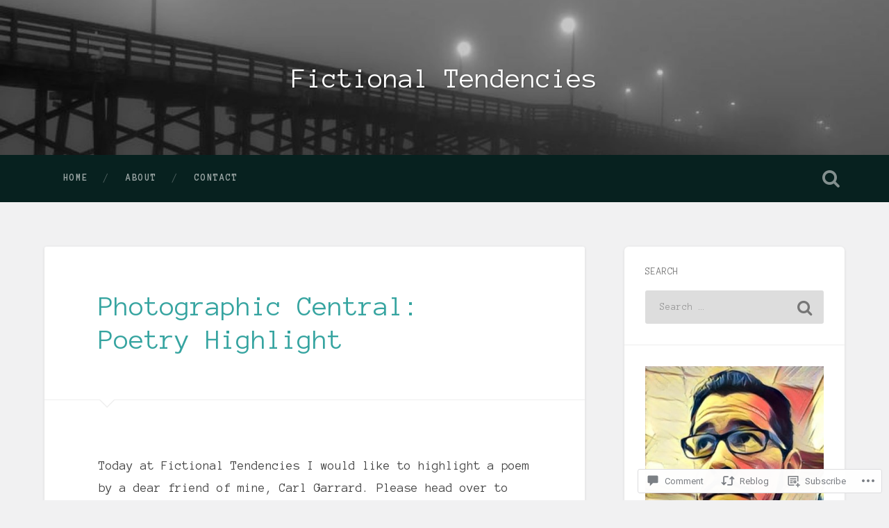

--- FILE ---
content_type: text/javascript; charset=utf-8
request_url: https://www.goodreads.com/review/custom_widget/54830132.Goodreads:%20read?cover_position=&cover_size=small&num_books=5&order=d&shelf=read&sort=date_added&widget_bg_transparent=&widget_id=54830132_read
body_size: 1725
content:
  var widget_code = '  <div class=\"gr_custom_container_54830132_read\">\n    <h2 class=\"gr_custom_header_54830132_read\">\n    <a style=\"text-decoration: none;\" rel=\"nofollow\" href=\"https://www.goodreads.com/review/list/54830132-joshua-guzman?shelf=read&amp;utm_medium=api&amp;utm_source=custom_widget\">Goodreads: read<\/a>\n    <\/h2>\n      <div class=\"gr_custom_each_container_54830132_read\">\n          <div class=\"gr_custom_book_container_54830132_read\">\n            <a title=\"The Road to Tender Hearts\" rel=\"nofollow\" href=\"https://www.goodreads.com/review/show/8248000915?utm_medium=api&amp;utm_source=custom_widget\"><img alt=\"The Road to Tender Hearts\" border=\"0\" src=\"https://i.gr-assets.com/images/S/compressed.photo.goodreads.com/books/1729826481l/218460347._SY75_.jpg\" /><\/a>\n          <\/div>\n          <div class=\"gr_custom_rating_54830132_read\">\n            <span class=\" staticStars notranslate\" title=\"it was amazing\"><img alt=\"it was amazing\" src=\"https://s.gr-assets.com/images/layout/gr_red_star_active.png\" /><img alt=\"\" src=\"https://s.gr-assets.com/images/layout/gr_red_star_active.png\" /><img alt=\"\" src=\"https://s.gr-assets.com/images/layout/gr_red_star_active.png\" /><img alt=\"\" src=\"https://s.gr-assets.com/images/layout/gr_red_star_active.png\" /><img alt=\"\" src=\"https://s.gr-assets.com/images/layout/gr_red_star_active.png\" /><\/span>\n          <\/div>\n          <div class=\"gr_custom_title_54830132_read\">\n            <a rel=\"nofollow\" href=\"https://www.goodreads.com/review/show/8248000915?utm_medium=api&amp;utm_source=custom_widget\">The Road to Tender Hearts<\/a>\n          <\/div>\n          <div class=\"gr_custom_author_54830132_read\">\n            by <a rel=\"nofollow\" href=\"https://www.goodreads.com/author/show/15565382.Annie_Hartnett\">Annie  Hartnett<\/a>\n          <\/div>\n          <div class=\"gr_custom_review_54830132_read\">\n            I cried (teared up a few times) and I laughed here and there throughout the book. I think there’s a little bit of PJ, Sophie, Luna, and Ollie in all of us. What a journey these characters take both geographically and emotionally. Such a ...\n          <\/div>\n      <\/div>\n      <div class=\"gr_custom_each_container_54830132_read\">\n          <div class=\"gr_custom_book_container_54830132_read\">\n            <a title=\"The Singer\'s Gun\" rel=\"nofollow\" href=\"https://www.goodreads.com/review/show/8242809405?utm_medium=api&amp;utm_source=custom_widget\"><img alt=\"The Singer\'s Gun\" border=\"0\" src=\"https://i.gr-assets.com/images/S/compressed.photo.goodreads.com/books/1265374302l/7617564._SX50_.jpg\" /><\/a>\n          <\/div>\n          <div class=\"gr_custom_rating_54830132_read\">\n            <span class=\" staticStars notranslate\" title=\"really liked it\"><img alt=\"really liked it\" src=\"https://s.gr-assets.com/images/layout/gr_red_star_active.png\" /><img alt=\"\" src=\"https://s.gr-assets.com/images/layout/gr_red_star_active.png\" /><img alt=\"\" src=\"https://s.gr-assets.com/images/layout/gr_red_star_active.png\" /><img alt=\"\" src=\"https://s.gr-assets.com/images/layout/gr_red_star_active.png\" /><img alt=\"\" src=\"https://s.gr-assets.com/images/layout/gr_red_star_inactive.png\" /><\/span>\n          <\/div>\n          <div class=\"gr_custom_title_54830132_read\">\n            <a rel=\"nofollow\" href=\"https://www.goodreads.com/review/show/8242809405?utm_medium=api&amp;utm_source=custom_widget\">The Singer\'s Gun<\/a>\n          <\/div>\n          <div class=\"gr_custom_author_54830132_read\">\n            by <a rel=\"nofollow\" href=\"https://www.goodreads.com/author/show/2786093.Emily_St_John_Mandel\">Emily St. John Mandel<\/a>\n          <\/div>\n      <\/div>\n      <div class=\"gr_custom_each_container_54830132_read\">\n          <div class=\"gr_custom_book_container_54830132_read\">\n            <a title=\"Between Two Fires\" rel=\"nofollow\" href=\"https://www.goodreads.com/review/show/8206586508?utm_medium=api&amp;utm_source=custom_widget\"><img alt=\"Between Two Fires\" border=\"0\" src=\"https://i.gr-assets.com/images/S/compressed.photo.goodreads.com/books/1710293039l/13543121._SY75_.jpg\" /><\/a>\n          <\/div>\n          <div class=\"gr_custom_rating_54830132_read\">\n            <span class=\" staticStars notranslate\" title=\"really liked it\"><img alt=\"really liked it\" src=\"https://s.gr-assets.com/images/layout/gr_red_star_active.png\" /><img alt=\"\" src=\"https://s.gr-assets.com/images/layout/gr_red_star_active.png\" /><img alt=\"\" src=\"https://s.gr-assets.com/images/layout/gr_red_star_active.png\" /><img alt=\"\" src=\"https://s.gr-assets.com/images/layout/gr_red_star_active.png\" /><img alt=\"\" src=\"https://s.gr-assets.com/images/layout/gr_red_star_inactive.png\" /><\/span>\n          <\/div>\n          <div class=\"gr_custom_title_54830132_read\">\n            <a rel=\"nofollow\" href=\"https://www.goodreads.com/review/show/8206586508?utm_medium=api&amp;utm_source=custom_widget\">Between Two Fires<\/a>\n          <\/div>\n          <div class=\"gr_custom_author_54830132_read\">\n            by <a rel=\"nofollow\" href=\"https://www.goodreads.com/author/show/4712375.Christopher_Buehlman\">Christopher Buehlman<\/a>\n          <\/div>\n      <\/div>\n      <div class=\"gr_custom_each_container_54830132_read\">\n          <div class=\"gr_custom_book_container_54830132_read\">\n            <a title=\"Mother Night\" rel=\"nofollow\" href=\"https://www.goodreads.com/review/show/8206576727?utm_medium=api&amp;utm_source=custom_widget\"><img alt=\"Mother Night\" border=\"0\" src=\"https://i.gr-assets.com/images/S/compressed.photo.goodreads.com/books/1344621657l/9592._SY75_.jpg\" /><\/a>\n          <\/div>\n          <div class=\"gr_custom_rating_54830132_read\">\n            <span class=\" staticStars notranslate\" title=\"really liked it\"><img alt=\"really liked it\" src=\"https://s.gr-assets.com/images/layout/gr_red_star_active.png\" /><img alt=\"\" src=\"https://s.gr-assets.com/images/layout/gr_red_star_active.png\" /><img alt=\"\" src=\"https://s.gr-assets.com/images/layout/gr_red_star_active.png\" /><img alt=\"\" src=\"https://s.gr-assets.com/images/layout/gr_red_star_active.png\" /><img alt=\"\" src=\"https://s.gr-assets.com/images/layout/gr_red_star_inactive.png\" /><\/span>\n          <\/div>\n          <div class=\"gr_custom_title_54830132_read\">\n            <a rel=\"nofollow\" href=\"https://www.goodreads.com/review/show/8206576727?utm_medium=api&amp;utm_source=custom_widget\">Mother Night<\/a>\n          <\/div>\n          <div class=\"gr_custom_author_54830132_read\">\n            by <a rel=\"nofollow\" href=\"https://www.goodreads.com/author/show/2778055.Kurt_Vonnegut_Jr_\">Kurt Vonnegut Jr.<\/a>\n          <\/div>\n          <div class=\"gr_custom_review_54830132_read\">\n            I always enjoy Vonnegut’s work. It’s sharp, funny and satirical. Sometimes I think some parts of the story are over my head but then I find myself laughing or smiling at the next line. Mother Night also seems relevant in today’s politica...\n          <\/div>\n      <\/div>\n      <div class=\"gr_custom_each_container_54830132_read\">\n          <div class=\"gr_custom_book_container_54830132_read\">\n            <a title=\"Last Night in Montreal\" rel=\"nofollow\" href=\"https://www.goodreads.com/review/show/8194543879?utm_medium=api&amp;utm_source=custom_widget\"><img alt=\"Last Night in Montreal\" border=\"0\" src=\"https://i.gr-assets.com/images/S/compressed.photo.goodreads.com/books/1529614626l/40605629._SY75_.jpg\" /><\/a>\n          <\/div>\n          <div class=\"gr_custom_rating_54830132_read\">\n            <span class=\" staticStars notranslate\" title=\"it was amazing\"><img alt=\"it was amazing\" src=\"https://s.gr-assets.com/images/layout/gr_red_star_active.png\" /><img alt=\"\" src=\"https://s.gr-assets.com/images/layout/gr_red_star_active.png\" /><img alt=\"\" src=\"https://s.gr-assets.com/images/layout/gr_red_star_active.png\" /><img alt=\"\" src=\"https://s.gr-assets.com/images/layout/gr_red_star_active.png\" /><img alt=\"\" src=\"https://s.gr-assets.com/images/layout/gr_red_star_active.png\" /><\/span>\n          <\/div>\n          <div class=\"gr_custom_title_54830132_read\">\n            <a rel=\"nofollow\" href=\"https://www.goodreads.com/review/show/8194543879?utm_medium=api&amp;utm_source=custom_widget\">Last Night in Montreal<\/a>\n          <\/div>\n          <div class=\"gr_custom_author_54830132_read\">\n            by <a rel=\"nofollow\" href=\"https://www.goodreads.com/author/show/2786093.Emily_St_John_Mandel\">Emily St. John Mandel<\/a>\n          <\/div>\n          <div class=\"gr_custom_review_54830132_read\">\n            I picked this book up because I enjoyed the author’s other works; Station Eleven, The Glass Hotel, and Sea of Tranquility. Last Night in Montreal did not disappoint. I enjoyed this book more than I thought I would. It felt like the autho...\n          <\/div>\n      <\/div>\n  <br style=\"clear: both\"/>\n  <center>\n    <a rel=\"nofollow\" href=\"https://www.goodreads.com/\"><img alt=\"goodreads.com\" style=\"border:0\" src=\"https://s.gr-assets.com/images/widget/widget_logo.gif\" /><\/a>\n  <\/center>\n  <noscript>\n    Share <a rel=\"nofollow\" href=\"https://www.goodreads.com/\">book reviews<\/a> and ratings with Joshua, and even join a <a rel=\"nofollow\" href=\"https://www.goodreads.com/group\">book club<\/a> on Goodreads.\n  <\/noscript>\n  <\/div>\n'
  var widget_div = document.getElementById('gr_custom_widget_54830132_read')
  if (widget_div) {
    widget_div.innerHTML = widget_code
  }
  else {
    document.write(widget_code)
  }
